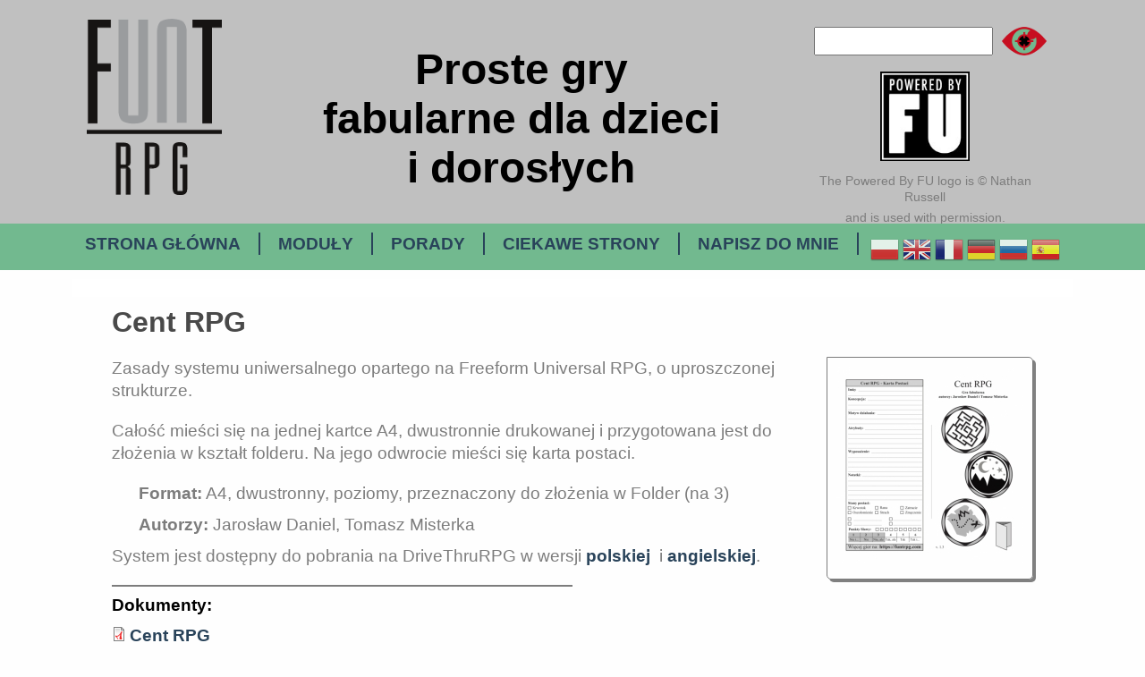

--- FILE ---
content_type: text/html; charset=utf-8
request_url: https://funtrpg.com/content/cent-rpg
body_size: 5932
content:
<!DOCTYPE html PUBLIC "-//W3C//DTD XHTML+RDFa 1.0//EN" "http://www.w3.org/MarkUp/DTD/xhtml-rdfa-1.dtd">
<html xmlns="http://www.w3.org/1999/xhtml" version="XHTML+RDFa 1.0" xmlns:xsi="http://www.w3.org/2001/XMLSchema-instance" xsi:schemaLocation="http://www.w3.org/1999/xhtml http://www.w3.org/MarkUp/SCHEMA/xhtml-rdfa-2.xsd" xml:lang="pl" dir="ltr" xmlns:og="http://ogp.me/ns#" >


<head>
<meta http-equiv="content-type" content="text/html; charset=UTF-8" />
  <meta http-equiv="Content-Type" content="text/html; charset=utf-8" />
<meta name="Generator" content="Drupal 7 (http://drupal.org)" />
<link rel="canonical" href="/content/cent-rpg" />
<link rel="shortlink" href="/node/86" />
<link rel="shortcut icon" href="https://funtrpg.com/sites/default/files/Logo_FUNT_favicon.png" type="image/png" />
  <title>Cent RPG | FUNT RPG</title>
 
	<meta name="keywords" content="FUNT RPG" />
  <meta name="description" content="Gra fabularna FUNT RPG, karty postaci, settingi, przygody i materiały dodatkowe" />
  <meta name="viewport" content="width=1120, initial-scale=1.0" />
  <meta name="author" content="Hieroglif Tomasz Misterka" />
  <meta http-equiv="Content-Language" content="pl" />
  <meta name="Language" content="polish" />  
  <style type="text/css" media="all">
@import url("https://funtrpg.com/modules/system/system.base.css?s3tsx1");
@import url("https://funtrpg.com/modules/system/system.menus.css?s3tsx1");
@import url("https://funtrpg.com/modules/system/system.messages.css?s3tsx1");
@import url("https://funtrpg.com/modules/system/system.theme.css?s3tsx1");
</style>
<style type="text/css" media="all">
@import url("https://funtrpg.com/modules/book/book.css?s3tsx1");
@import url("https://funtrpg.com/modules/comment/comment.css?s3tsx1");
@import url("https://funtrpg.com/modules/field/theme/field.css?s3tsx1");
@import url("https://funtrpg.com/modules/node/node.css?s3tsx1");
@import url("https://funtrpg.com/modules/search/search.css?s3tsx1");
@import url("https://funtrpg.com/modules/user/user.css?s3tsx1");
@import url("https://funtrpg.com/sites/all/modules/views/css/views.css?s3tsx1");
@import url("https://funtrpg.com/sites/all/modules/ckeditor/css/ckeditor.css?s3tsx1");
</style>
<style type="text/css" media="all">
@import url("https://funtrpg.com/sites/all/modules/colorbox/styles/default/colorbox_style.css?s3tsx1");
@import url("https://funtrpg.com/sites/all/modules/ctools/css/ctools.css?s3tsx1");
@import url("https://funtrpg.com/sites/all/modules/nice_menus/css/nice_menus.css?s3tsx1");
@import url("https://funtrpg.com/sites/all/modules/nice_menus/css/nice_menus_default.css?s3tsx1");
</style>
<style type="text/css" media="all">
@import url("https://funtrpg.com/sites/all/themes/funtrpg/css/reset.css?s3tsx1");
@import url("https://funtrpg.com/sites/all/themes/funtrpg/css/style.css?s3tsx1");
@import url("https://funtrpg.com/sites/all/themes/funtrpg/css/sheader.css?s3tsx1");
@import url("https://funtrpg.com/sites/all/themes/funtrpg/css/scontent.css?s3tsx1");
@import url("https://funtrpg.com/sites/all/themes/funtrpg/css/sfooter.css?s3tsx1");
</style>
  <script type="text/javascript" src="https://funtrpg.com/misc/jquery.js?v=1.4.4"></script>
<script type="text/javascript" src="https://funtrpg.com/misc/jquery-extend-3.4.0.js?v=1.4.4"></script>
<script type="text/javascript" src="https://funtrpg.com/misc/jquery-html-prefilter-3.5.0-backport.js?v=1.4.4"></script>
<script type="text/javascript" src="https://funtrpg.com/misc/jquery.once.js?v=1.2"></script>
<script type="text/javascript" src="https://funtrpg.com/misc/drupal.js?s3tsx1"></script>
<script type="text/javascript" src="https://funtrpg.com/sites/all/modules/nice_menus/js/jquery.bgiframe.js?v=2.1"></script>
<script type="text/javascript" src="https://funtrpg.com/sites/all/modules/nice_menus/js/jquery.hoverIntent.js?v=0.5"></script>
<script type="text/javascript" src="https://funtrpg.com/sites/all/modules/nice_menus/js/superfish.js?v=1.4.8"></script>
<script type="text/javascript" src="https://funtrpg.com/sites/all/modules/nice_menus/js/nice_menus.js?v=1.0"></script>
<script type="text/javascript" src="https://funtrpg.com/misc/form-single-submit.js?v=7.98"></script>
<script type="text/javascript" src="https://funtrpg.com/sites/default/files/languages/pl_Ew8tM9FGOQen8TX0xoDxLfBa30RDs6aocfmWsQgeluI.js?s3tsx1"></script>
<script type="text/javascript" src="https://funtrpg.com/sites/all/libraries/colorbox/jquery.colorbox-min.js?s3tsx1"></script>
<script type="text/javascript" src="https://funtrpg.com/sites/all/modules/colorbox/js/colorbox.js?s3tsx1"></script>
<script type="text/javascript" src="https://funtrpg.com/sites/all/modules/colorbox/styles/default/colorbox_style.js?s3tsx1"></script>
<script type="text/javascript" src="https://funtrpg.com/sites/all/themes/funtrpg/js/slideup.js?s3tsx1"></script>
<script type="text/javascript" src="https://funtrpg.com/sites/all/themes/funtrpg/js/clear_search.js?s3tsx1"></script>
<script type="text/javascript" src="https://funtrpg.com/sites/all/themes/funtrpg/js/scalev.js?s3tsx1"></script>
<script type="text/javascript">
<!--//--><![CDATA[//><!--
jQuery.extend(Drupal.settings, {"basePath":"\/","pathPrefix":"","setHasJsCookie":0,"ajaxPageState":{"theme":"funtrpg","theme_token":"iFrZSGJi3gBraA1O_HUWNAY_trg2UzmMTeP-WibGdSY","js":{"misc\/jquery.js":1,"misc\/jquery-extend-3.4.0.js":1,"misc\/jquery-html-prefilter-3.5.0-backport.js":1,"misc\/jquery.once.js":1,"misc\/drupal.js":1,"sites\/all\/modules\/nice_menus\/js\/jquery.bgiframe.js":1,"sites\/all\/modules\/nice_menus\/js\/jquery.hoverIntent.js":1,"sites\/all\/modules\/nice_menus\/js\/superfish.js":1,"sites\/all\/modules\/nice_menus\/js\/nice_menus.js":1,"misc\/form-single-submit.js":1,"public:\/\/languages\/pl_Ew8tM9FGOQen8TX0xoDxLfBa30RDs6aocfmWsQgeluI.js":1,"sites\/all\/libraries\/colorbox\/jquery.colorbox-min.js":1,"sites\/all\/modules\/colorbox\/js\/colorbox.js":1,"sites\/all\/modules\/colorbox\/styles\/default\/colorbox_style.js":1,"sites\/all\/themes\/funtrpg\/js\/slideup.js":1,"sites\/all\/themes\/funtrpg\/js\/clear_search.js":1,"sites\/all\/themes\/funtrpg\/js\/scalev.js":1},"css":{"modules\/system\/system.base.css":1,"modules\/system\/system.menus.css":1,"modules\/system\/system.messages.css":1,"modules\/system\/system.theme.css":1,"modules\/book\/book.css":1,"modules\/comment\/comment.css":1,"modules\/field\/theme\/field.css":1,"modules\/node\/node.css":1,"modules\/search\/search.css":1,"modules\/user\/user.css":1,"sites\/all\/modules\/views\/css\/views.css":1,"sites\/all\/modules\/ckeditor\/css\/ckeditor.css":1,"sites\/all\/modules\/colorbox\/styles\/default\/colorbox_style.css":1,"sites\/all\/modules\/ctools\/css\/ctools.css":1,"sites\/all\/modules\/nice_menus\/css\/nice_menus.css":1,"sites\/all\/modules\/nice_menus\/css\/nice_menus_default.css":1,"sites\/all\/themes\/funtrpg\/css\/reset.css":1,"sites\/all\/themes\/funtrpg\/css\/style.css":1,"sites\/all\/themes\/funtrpg\/css\/sheader.css":1,"sites\/all\/themes\/funtrpg\/css\/scontent.css":1,"sites\/all\/themes\/funtrpg\/css\/sfooter.css":1}},"colorbox":{"opacity":"0.85","current":"{current} z {total}","previous":"\u00ab Poprzednie","next":"Nast\u0119pne \u00bb","close":"Zamknij","maxWidth":"98%","maxHeight":"98%","fixed":true,"mobiledetect":true,"mobiledevicewidth":"480px","file_public_path":"\/sites\/default\/files","specificPagesDefaultValue":"admin*\nimagebrowser*\nimg_assist*\nimce*\nnode\/add\/*\nnode\/*\/edit\nprint\/*\nprintpdf\/*\nsystem\/ajax\nsystem\/ajax\/*"},"nice_menus_options":{"delay":800,"speed":"slow"},"urlIsAjaxTrusted":{"\/content\/cent-rpg":true}});
//--><!]]>
</script>
  <!--[if lt IE 9]>
    <script src="http://html5shiv.googlecode.com/svn/trunk/html5.js"></script>
  <![endif]-->
</head>

<body class="html not-front not-logged-in no-sidebars page-node page-node- page-node-86 node-type-produkty" >


    <div class="clearfloat" id="Main">
	<div class="clearfloat, column-12" id="MHeader">
		<div class="clearfloat" id="MHGora">
						<div class="clearfloat, column-2" id="MHGLewy">
				<div class="logo">				
					<a href="/" title="FUNT RPG"><img src="https://funtrpg.com/sites/default/files/Logo_FUNT_www_1.png" alt="FUNT RPG" id="logo" /></a>				</div>
							</div>
			<div class="clearfloat, column-10" id="MHGPrawy">
				<div class="clearfloat, column-8" id="MHGPLewy">
					<div id="site-slogan">
						Proste gry fabularne dla dzieci i dorosłych					</div>
				</div>
				<div class="clearfloat, column-4" id="MHGPPrawy">
					  <div class="region region-header-ur">
    <div id="block-search-form" class="block block-search">

    
  <div class="content">
    <form action="/content/cent-rpg" method="post" id="search-block-form" accept-charset="UTF-8"><div><div class="container-inline">
      <h2 class="element-invisible">Formularz wyszukiwania</h2>
    <div class="form-item form-type-textfield form-item-search-block-form">
  <label class="element-invisible" for="edit-search-block-form--2">Szukaj </label>
 <input title="Wprowadź słowa, które mają zostać wyszukane." onblur="if (this.value == &#039;&#039;) {this.value = &#039;Szukaj&#039;;}" onfocus="if (this.value == &#039;Szukaj&#039;) {this.value = &#039;&#039;;}" type="text" id="edit-search-block-form--2" name="search_block_form" value="" size="15" maxlength="128" class="form-text" />
</div>
<div class="form-actions form-wrapper" id="edit-actions"><input type="image" id="edit-submit" name="submit" src="/sites/all/themes/funtrpg/images/lupa.png" class="form-submit" /></div><input type="hidden" name="form_build_id" value="form-b_ua0nWEUoJquTe6UsiNMjxWVADylfIi51fL2mUG26Y" />
<input type="hidden" name="form_id" value="search_block_form" />
</div>
</div></form>  </div>
</div>
<div id="block-block-2" class="block block-block">

    
  <div class="content">
    <p style="text-align:center"><a href="http://nathanrussell.net/fu" target="_blank"><img alt="" height="100" src="/sites/default/files/PBF-black-small1.jpg" width="100" /></a></p>
<p class="rtecenter">The Powered By FU logo is © Nathan Russell</p>
<p class="rtecenter">and is used with permission.</p>
  </div>
</div>
  </div>
				</div>
			</div>
		</div>
		
			
	</div>	
	<div class="clearfloat" id="MHDol">
		<div class="clearfloat, column-12", id="MHDMenu">
			  <div class="region region-header-d">
    <div id="block-gtranslate-gtranslate" class="block block-gtranslate">

    
  <div class="content">
    <script type="text/javascript">
/* <![CDATA[ */
eval(unescape("eval%28function%28p%2Ca%2Cc%2Ck%2Ce%2Cr%29%7Be%3Dfunction%28c%29%7Breturn%28c%3Ca%3F%27%27%3Ae%28parseInt%28c/a%29%29%29+%28%28c%3Dc%25a%29%3E35%3FString.fromCharCode%28c+29%29%3Ac.toString%2836%29%29%7D%3Bif%28%21%27%27.replace%28/%5E/%2CString%29%29%7Bwhile%28c--%29r%5Be%28c%29%5D%3Dk%5Bc%5D%7C%7Ce%28c%29%3Bk%3D%5Bfunction%28e%29%7Breturn%20r%5Be%5D%7D%5D%3Be%3Dfunction%28%29%7Breturn%27%5C%5Cw+%27%7D%3Bc%3D1%7D%3Bwhile%28c--%29if%28k%5Bc%5D%29p%3Dp.replace%28new%20RegExp%28%27%5C%5Cb%27+e%28c%29+%27%5C%5Cb%27%2C%27g%27%29%2Ck%5Bc%5D%29%3Breturn%20p%7D%28%276%207%28a%2Cb%29%7Bn%7B4%282.9%29%7B3%20c%3D2.9%28%22o%22%29%3Bc.p%28b%2Cf%2Cf%29%3Ba.q%28c%29%7Dg%7B3%20c%3D2.r%28%29%3Ba.s%28%5C%27t%5C%27+b%2Cc%29%7D%7Du%28e%29%7B%7D%7D6%20h%28a%29%7B4%28a.8%29a%3Da.8%3B4%28a%3D%3D%5C%27%5C%27%29v%3B3%20b%3Da.w%28%5C%27%7C%5C%27%29%5B1%5D%3B3%20c%3B3%20d%3D2.x%28%5C%27y%5C%27%29%3Bz%283%20i%3D0%3Bi%3Cd.5%3Bi++%294%28d%5Bi%5D.A%3D%3D%5C%27B-C-D%5C%27%29c%3Dd%5Bi%5D%3B4%282.j%28%5C%27k%5C%27%29%3D%3DE%7C%7C2.j%28%5C%27k%5C%27%29.l.5%3D%3D0%7C%7Cc.5%3D%3D0%7C%7Cc.l.5%3D%3D0%29%7BF%286%28%29%7Bh%28a%29%7D%2CG%29%7Dg%7Bc.8%3Db%3B7%28c%2C%5C%27m%5C%27%29%3B7%28c%2C%5C%27m%5C%27%29%7D%7D%27%2C43%2C43%2C%27%7C%7Cdocument%7Cvar%7Cif%7Clength%7Cfunction%7CGTranslateFireEvent%7Cvalue%7CcreateEvent%7C%7C%7C%7C%7C%7Ctrue%7Celse%7CdoGTranslate%7C%7CgetElementById%7Cgoogle_translate_element2%7CinnerHTML%7Cchange%7Ctry%7CHTMLEvents%7CinitEvent%7CdispatchEvent%7CcreateEventObject%7CfireEvent%7Con%7Ccatch%7Creturn%7Csplit%7CgetElementsByTagName%7Cselect%7Cfor%7CclassName%7Cgoog%7Cte%7Ccombo%7Cnull%7CsetTimeout%7C500%27.split%28%27%7C%27%29%2C0%2C%7B%7D%29%29"))
/* ]]> */
</script><style>div.skiptranslate,#google_translate_element2,#goog-gt-{display:none!important}body{top:0!important}</style><div id="google_translate_element2"></div>
<script type="text/javascript">function googleTranslateElementInit2() {new google.translate.TranslateElement({pageLanguage: 'pl', autoDisplay: false}, 'google_translate_element2');}</script>
<script type="text/javascript" src="//translate.google.com/translate_a/element.js?cb=googleTranslateElementInit2"></script><style type="text/css">
<!--
a.gtflag {background-image:url('/sites/all/modules/gtranslate/gtranslate-files/32a.png');}
a.gtflag:hover {background-image:url('/sites/all/modules/gtranslate/gtranslate-files/32.png');}
-->
</style><a href="javascript:doGTranslate('pl|pl')" title="Polish" class="gtflag" style="font-size:32px;padding:1px 0;background-repeat:no-repeat;background-position:-200px -200px;"><img src="/sites/all/modules/gtranslate/gtranslate-files/blank.png" height="32" width="32" style="border:0;vertical-align:top;" alt="Polish" /></a> <a href="javascript:doGTranslate('pl|en')" title="English" class="gtflag" style="font-size:32px;padding:1px 0;background-repeat:no-repeat;background-position:-0px -0px;"><img src="/sites/all/modules/gtranslate/gtranslate-files/blank.png" height="32" width="32" style="border:0;vertical-align:top;" alt="English" /></a> <a href="javascript:doGTranslate('pl|fr')" title="French" class="gtflag" style="font-size:32px;padding:1px 0;background-repeat:no-repeat;background-position:-200px -100px;"><img src="/sites/all/modules/gtranslate/gtranslate-files/blank.png" height="32" width="32" style="border:0;vertical-align:top;" alt="French" /></a> <a href="javascript:doGTranslate('pl|de')" title="German" class="gtflag" style="font-size:32px;padding:1px 0;background-repeat:no-repeat;background-position:-300px -100px;"><img src="/sites/all/modules/gtranslate/gtranslate-files/blank.png" height="32" width="32" style="border:0;vertical-align:top;" alt="German" /></a> <a href="javascript:doGTranslate('pl|ru')" title="Russian" class="gtflag" style="font-size:32px;padding:1px 0;background-repeat:no-repeat;background-position:-500px -200px;"><img src="/sites/all/modules/gtranslate/gtranslate-files/blank.png" height="32" width="32" style="border:0;vertical-align:top;" alt="Russian" /></a> <a href="javascript:doGTranslate('pl|es')" title="Spanish" class="gtflag" style="font-size:32px;padding:1px 0;background-repeat:no-repeat;background-position:-600px -200px;"><img src="/sites/all/modules/gtranslate/gtranslate-files/blank.png" height="32" width="32" style="border:0;vertical-align:top;" alt="Spanish" /></a>   </div>
</div>
<div id="block-nice-menus-2" class="block block-nice-menus">

    
  <div class="content">
    <ul class="nice-menu nice-menu-down nice-menu-main-menu" id="nice-menu-2"><li class="menu-219 menuparent  menu-path-front first odd "><a href="/" title="">Strona główna</a><ul><li class="menu-545 menu-path-bestiariusz first odd "><a href="/bestiariusz">Bestiariusz</a></li>
<li class="menu-519 menu-path-handouty  even "><a href="/handouty">Handouty</a></li>
<li class="menu-518 menu-path-karty-postaci  odd "><a href="/karty-postaci">Karty Postaci</a></li>
<li class="menu-517 menu-path-przygody  even "><a href="/przygody">Przygody</a></li>
<li class="menu-516 menu-path-settingi  odd "><a href="/settingi">Settingi</a></li>
<li class="menu-514 menu-path-zasady  even last"><a href="/zasady">Zasady</a></li>
</ul></li>
<li class="menu-479 menu-path-moduly  even "><a href="/moduly">Moduły</a></li>
<li class="menu-478 menu-path-porady  odd "><a href="/porady">Porady</a></li>
<li class="menu-480 menuparent  menu-path-node-31  even "><a href="/content/ciekawe-strony">Ciekawe Strony</a><ul><li class="menu-520 menu-path-raporty-z-sesji first odd "><a href="/raporty-z-sesji">Raporty z sesji</a></li>
<li class="menu-515 menu-path-node-72  even last"><a href="/content/legendy-suminoru" title="">W toku</a></li>
</ul></li>
<li class="menu-477 menuparent  menu-path-contact  odd last"><a href="/contact" title="">Napisz do mnie</a><ul><li class="menu-485 menu-path-user first odd last"><a href="/user" title="">Logowanie</a></li>
</ul></li>
</ul>
  </div>
</div>
  </div>
		</div>
	</div>

<div class="clearfloat, column-12" id="OverMBody">
	<div class="clearfloat, column-12" id="MBody">
		<!--
					<div id="breadcrumb"><h2 class="element-invisible">Jesteś tutaj</h2><div class="breadcrumb"><a href="/">Strona główna</a></div></div>
				-->
				<!--
		<div class="clearfloat, column-2" id="MBRight">
					</div>
		-->
		<div class="clearfloat, column-12" id="MBTresc">
							<div id="tabs-wrapper" class="clearfix">
			      		      		      			<h1 class="with-tabs, column-12">Cent RPG</h1>
      		      		      		</div>      		      		      		      		      		<div class="clearfix, column-12">
      			  <div class="region region-content">
    <div id="block-system-main" class="block block-system">

    
  <div class="content">
    
  
  <div class="content">
    <div class="field field-name-field-ilustracja field-type-image field-label-hidden"><div class="field-items"><div class="field-item even"><a href="https://funtrpg.com/sites/default/files/ilustracje/CentRPG_img.jpg" title="Cent RPG" class="colorbox" data-colorbox-gallery="gallery-node-86-9Zyb62VAGC0" data-cbox-img-attrs="{&quot;title&quot;: &quot;Cent RPG&quot;, &quot;alt&quot;: &quot;Cent RPG&quot;}"><img typeof="foaf:Image" src="https://funtrpg.com/sites/default/files/styles/medium/public/ilustracje/CentRPG_img.jpg?itok=lH1k0jan" width="209" height="220" alt="Cent RPG" title="Cent RPG" /></a></div></div></div><div class="field field-name-body field-type-text-with-summary field-label-hidden"><div class="field-items"><div class="field-item even" property="content:encoded"><div class="alpha omega prod-content">
<div class="grid_11 alpha omega prod-content-content">
<p>Zasady systemu uniwersalnego opartego na Freeform Universal RPG, o uproszczonej strukturze.</p>
<p>Całość mieści się na jednej kartce A4, dwustronnie drukowanej i przygotowana jest do złożenia w kształt folderu. Na jego odwrocie mieści się karta postaci.</p>
<ul>
<li><strong>Format:</strong> A4, dwustronny, poziomy, przeznaczony do złożenia w Folder (na 3)</li>
<li><strong>Autorzy:</strong> Jarosław Daniel, Tomasz Misterka</li>
</ul>
<p>System jest dostępny do pobrania na DriveThruRPG w wersji <a href="https://www.drivethrurpg.com/product/291653/Cent-RPG">polskiej</a>  i <a href="https://www.drivethrurpg.com/product/295244/The-Cent-RPG" target="_blank">angielskiej</a>.</p>
</div>
</div>
</div></div></div><div class="field field-name-field-dokumenty field-type-file field-label-above"><div class="field-label">Dokumenty:&nbsp;</div><div class="field-items"><div class="field-item even"><span class="file"><img class="file-icon" alt="" title="application/pdf" src="/modules/file/icons/application-pdf.png" /> <a href="https://funtrpg.com/sites/default/files/dokumenty/CentRPG.pdf" type="application/pdf; length=420351" title="CentRPG.pdf" target="_blank">Cent RPG</a></span></div><div class="field-item odd"><span class="file"><img class="file-icon" alt="" title="application/pdf" src="/modules/file/icons/application-pdf.png" /> <a href="https://funtrpg.com/sites/default/files/dokumenty/CentRPG_karta_postaci.pdf" type="application/pdf; length=64700" title="CentRPG_karta_postaci.pdf" target="_blank">Cent RPG - karta postaci</a></span></div><div class="field-item even"><span class="file"><img class="file-icon" alt="" title="application/pdf" src="/modules/file/icons/application-pdf.png" /> <a href="https://funtrpg.com/sites/default/files/dokumenty/TheCentRPG.pdf" type="application/pdf; length=363658" title="TheCentRPG.pdf" target="_blank">The Cent RPG - wersja angielska</a></span></div><div class="field-item odd"><span class="file"><img class="file-icon" alt="" title="application/pdf" src="/modules/file/icons/application-pdf.png" /> <a href="https://funtrpg.com/sites/default/files/dokumenty/TheCentRPGeo.pdf" type="application/pdf; length=363840" title="TheCentRPGeo.pdf" target="_blank">The Cent RPG - wersja angielska (even / odd)</a></span></div></div></div>  </div>

      <div class="node_footer">
                </div>
  
  
 <!-- /.node -->
  </div>
</div>
  </div>
      		</div>
      		  		
		</div>
			</div>
</div>
	

<div class="clearfloat, column-12" id="Footer">
		<div class="clearfloat, column-12" id="FGora">
			  <div class="region region-foot-u">
    <div id="block-block-1" class="block block-block">

    
  <div class="content">
    <div class="rtecenter">O ile w treści nie zostało to zaznaczone inaczej, materiały na tej stronie są udostępnione i mogą być dalej rozpowszechniane</div>
<div class="rtecenter">na licencji „<a href="https://creativecommons.org/licenses/by/3.0/deed.pl" target="_blank">Uznanie autorstwa 3.0 Unported (CC BY 3.0)</a>”.</div>
<div class="rtecenter">Ikony używane w materiałach są autorstwa Lorc i Delapouite. Dostępne są na <a href="http://game-icons.net" target="_blank">http://game-icons.net</a></div>
  </div>
</div>
  </div>
		</div>
		<div class="clearfloat, column-12" id="FDol">
			  <div class="region region-foot-d">
    <div id="block-block-3" class="block block-block">

    
  <div class="content">
    <table align="center" cellpadding="1" cellspacing="1" style="width:100%">
<tbody>
<tr>
<td>
<p style="text-align:center"><a href="http://rpg-piekielko.pl/" target="_blank"><img alt="" height="80" src="/sites/default/files/RP_male.png" width="100" /></a></p>
</td>
<td>
<p style="text-align:center"><a href="https://castelviator.wordpress.com/" target="_blank"><img alt="" height="80" src="/sites/default/files/castle.png" width="80" /></a></p>
</td>
<td>
<p style="text-align:center"><a href="https://www.facebook.com/FajerbolJr/" target="_blank"><img alt="" height="80" src="/sites/default/files/FajerbolJR_small.png" width="80" /></a></p>
</td>
<td>
<p style="text-align:center"><a href="https://jaxoblog.blogspot.com/" target="_blank"><img alt="" height="80" src="/sites/default/files/jaxa.png" width="81" /></a></p>
<p> </p>
</td>
<td>
<p style="text-align:center"><a href="https://www.youtube.com/user/LiskowicStudios/featured" target="_blank"><img alt="" height="80" src="/sites/default/files/Laskowic_Studios150.jpg" width="143" /></a></p>
</td>
<td>
<p style="text-align:center"><a href="http://www.edugracja.pl/" target="_blank"><img alt="" height="80" src="/sites/default/files/Logo1_0.jpg" width="106" /></a></p>
</td>
</tr>
</tbody>
</table>
<p> </p>
  </div>
</div>
  </div>
		</div>
</div>

</div>

    
</body>

</html>

--- FILE ---
content_type: text/css
request_url: https://funtrpg.com/sites/all/themes/funtrpg/css/reset.css?s3tsx1
body_size: 454
content:
* {
	box-sizing: border-box;
}

html, body, div, span, applet, object, iframe,
h1, h2, h3, h4, h5, h6, p, blockquote, pre,
a, abbr, acronym, address, big, cite, code,
del, dfn, em, img, ins, kbd, q, s, samp,
small, strike, strong, sub, sup, tt, var,
b, u, i, center,
dl, dt, dd, ol, ul, li,
fieldset, form, label, legend,
table, caption, tbody, tfoot, thead, tr, th, td,
article, aside, canvas, details, embed, 
figure, figcaption, footer, header, hgroup, 
menu, nav, output, ruby, section, summary,
time, mark, audio, video {
	margin: 0;
	padding: 0;
	border: 0;
	font-size: 100%;
	font: inherit;
	vertical-align: baseline;
}

/* HTML5 display-role reset for older browsers */
article, aside, details, figcaption, figure, 
footer, header, hgroup, menu, nav, section {
	display: block;
}

body {
	line-height: 1;
}

ol, ul {
	list-style: none;
}

blockquote, q {
	quotes: none;
}

blockquote:before, blockquote:after,
q:before, q:after {
	content: '';
	content: none;
}

table {
	border-collapse: collapse;
	border-spacing: 0;
}

/*Reset nice menu*/
ul.nice-menu,
ul.nice-menu a,
ul.nice-menu ul,
ul.nice-menu li,
ul.nice-menu-down,
ul.nice-menu-down ul,
ul.nice-menu-down li,
ul.nice-menu li.menuparent,ul.nice-menu-down li li.menuparent,
ul.nice-menu li.menuparent a,
ul.nice-menu li.menuparent a:hover,
ul.nice-menu li.menuparent:hover,
ul.nice-menu li.menuparent:hover a{
border: 0;
padding:0;
margin: 0;
background-color: transparent;
background-image: none;

}

/*Deklaracja kolumnowego podzialu*/
.column-1 {width: 8.33%;}
.column-2 {width: 16.66%;}
.column-3 {width: 25%;}
.column-4 {width: 33.33%;}
.column-5 {width: 41.66%;}
.column-6 {width: 50%;}
.column-7 {width: 58.33%;}
.column-8 {width: 66.66%;}
.column-9 {width: 75%;}
.column-10 {width: 83.33%;}
.column-11 {width: 91.66%;}
.column-12 {width: 100%;}

[class*="column-"] {
  /*float: left;*/
  padding: 10px 15px;
 /* border: 1px solid red;*/
}

.row::after {
  content: "";
  clear: both;
  display: table;
}
/*End of reset*/

--- FILE ---
content_type: text/css
request_url: https://funtrpg.com/sites/all/themes/funtrpg/css/style.css?s3tsx1
body_size: 412
content:
/* HTML Elements */
* {
	margin:0;
	padding:0;
	box-sizing: border-box;
}

html, body {
	max-width: 100%;
	overflow-x: hidden;
}

html {
	overflow-y: scroll;
}


body {
	font: 100% Calibri, Roboto, Helvetica, Arial, Lucida, sans-serif;
	background-color: #FEFEFE;
	
}

p {	
	color: #7C7C7C;
	font-size: 1.2em;
	font-weight: 400;
	line-height: 25px;
	margin-bottom: 20px;
}

div {
	}

a:active, a:focus {
	font-size: 1em;
	font-weight: bold;
	line-height: 25px;
	text-decoration: none;
}

a:link, a:visited, td a {
	font-size: 1em;
	font-weight: bold;
	line-height: 25px;
	text-decoration: none;
	color: #29435a;
}



a:hover, a:active {
	font-size: 1em;
	font-weight: bold;
	line-height: 25px;
	text-decoration: none;
}

hr {
}

li{	
}

h1, h1 a, h1 a:hover, h1 a:link, h1 a:visited {
	font-size: 2em;
	font-weight: bold;
	color: #494949;
	
}

h2, h2 a, h2 a:hover {
	font-size: 1.8em;
	font-weight: bold;
	color: #494949;
}

h3 {
	font-size: 1.6em;
	font-weight: bold;
	color: #494949;
}

h4 {
	font-size: 1.4em;
	font-weight: bold;
	color: #494949;
}

embed{
}

th,td, tbody {
}

strong {
	font-weight: bold;
}

em {
	font-style: italic;
}

.show {
}
/* struktura */

#Main {
	margin: auto;
	display: block;
	width: 100%;
}

/* Naglowkowe sprawy*/

#MHeader {
	/*margin-top: 20px;*/
	/*margin: auto;
	display: block;
	width: 100%;*/
	height: 250px;
	background-color: #c0c0c0;
	display: block;
	float: left;
	}

#MHGora {
	display: block;
	margin: auto;
	max-width: 1120px;
	width: 1120px;
}

#MHGLewy {
	display: block;
	float: left;
}

#MHGPrawy {
	display: block;
	float: left;
}

#MHGPLewy {
	display: block;
	float: left;
	text-align: center;
}

#MHGPPrawy {
	display: block;
	float: right;
}

#MHDol {
	background-color: #72b98f;
	display: block;
	float: left;
	width: 100%;
}

#MHDMenu {
	display: block;
	margin: auto;
	max-width: 1120px;
	width: 1120px;
}

/*Zawartosc i jej przyleglosci*/

#OverMBody {
	display: block;
	float: left;
	width: 100%;
	
}

#MBody {
	background-color: #FFFFFF;
	/*margin-top: 20px;*/
	display: block;
	margin: auto;
	max-width: 1120px;
	width: 1120px;
}

#MBodyF {
	
	/*margin-top: 20px;*/
	display: block;
	float: left;
}

#MBGora, #MBTrescF, #MBDol {
	display: block;
	margin: auto;
	max-width: 1120px;
	width: 1120px;
}

#MBRight {
	display: block;
	float: left;
	
}
	
#MBTresc {
	display: block;
	float: left;
}




/* Wewnetrzna */


/* Dolna zawartosc*/


/* Stopka */

#Footer {
	/*margin-top: 20px;*/
	background-color: #72b98f;
	display: block;
	float: left;
	width: 100%;
}

#FGora {
	display: block;
	margin: auto;
	max-width: 1120px;
	width: 1120px;
}

#FDol {
	display: block;
	margin: auto;
	max-width: 1120px;
	width: 1120px;
}

*/
/*Edit list*/

/* koniec struktury */

--- FILE ---
content_type: text/css
request_url: https://funtrpg.com/sites/all/themes/funtrpg/css/sheader.css?s3tsx1
body_size: 141
content:
#logo {
}

#site-slogan {
	display: block;
	margin: auto;
	font-size: 3em;
	font-weight: bold;
	text-align: center;
	margin-top: 20px;
	max-width: 450px;
}

/*Search*/

#block-search-form {
	display: block;
	float: right;
	max-height: 35px;
}

#search-block-form .form-text {
	display: block;
	float: left;
	height: 32px;
	font-size: 1em;
	margin-right: 10px;
	width: 200px;
	padding-left:10px; 
	
}

/*FU logo*/
#block-block-2 {
	display: block;
	float: right;
	z-index: 100;
	margin-top: 15px;
}

#block-block-2 p {
	font-size: 0.9em;
	margin-bottom: 5px;
	line-height: 18px;
}

/*Menu gorne*/
#block-system-main-menu {
	display: block;
	float: left;
	margin-top: 5px;
}

#block-system-main-menu ul {
	
}

#block-system-main-menu ul li {
	display: inline;
	border-right: 2px solid #29435a;
}

#block-system-main-menu ul li a {
	font-size: 1.2em;
	text-transform: uppercase;
}

/*Nice menu*/

#block-nice-menus-2 {
	display: block;
	float: left;
}

#block-nice-menus-2 ul.nice-menu {
	border: none;
	list-style: none;
	text-align: left;
}

#block-nice-menus-2 ul.nice-menu li {
	display: inline;
	border-right: 2px solid #29435a;
	padding-left: 20px;
	padding-right: 20px;
}

#block-nice-menus-2 ul.nice-menu li.first {
	padding-left: 0px;
}

#block-nice-menus-2 ul.nice-menu a {
	font-size: 1.2em;
	text-transform: uppercase;
	color: #29435a;
}

#block-nice-menus-2 ul.nice-menu-down ul {
	background-color: #72b98f;
	width: 100%;
	padding-left: 20px;
	padding-top: 5px;
	margin-top: 16px;
	border-radius: 0px 0px 5px 5px;
}

#block-nice-menus-2 ul.nice-menu-down ul li {
	border-right: none;
	margin-bottom: 10px;
	padding-left: 0px;
}


/*Blok tlumaczen*/
#block-gtranslate-gtranslate {
	display: block;
	float: right;
	margin-top: 10px;
}

--- FILE ---
content_type: text/css
request_url: https://funtrpg.com/sites/all/themes/funtrpg/css/scontent.css?s3tsx1
body_size: 1540
content:
.node_header h1 a {
	font-size: 1.2em;
}

.node-teaser {
	padding-bottom: 15px;
	border-bottom: 1px solid #7C7C7C;
	margin-top: 15px;
}

#block-system-main li {
	color: #7C7C7C;
	font-size: 1.2em;
	font-weight: 400;
	line-height: 25px;
	margin-bottom: 10px;
	margin-left: 30px;
}

#block-system-main li ul {
	margin-top: 10px;
}

#block-system-main li li {
	
	font-size: 1.0em;
	margin-left: 30px;
	line-height: 20px;
}

#MBRight ul.nice-menu ul li {
	max-width: 220px;
}

#block-system-main table {
	color: #7C7C7C;
	font-size: 1.2em;
	font-weight: 400;
}

#block-system-main table thead {
	
}

#block-system-main table tbody {
	
}

#block-system-main table tr {
	
}

#block-system-main table th {
	border: 1px solid #7C7C7C;
	font-weight: bold;
	text-align: center;
	padding: 5px;
	background-color: #72b98f;
	color: #000000;
}

#block-system-main table td {
	border: 1px solid #7C7C7C;
	
}
#block-system-main table td div {
	padding: 5px;
	
}


#block-system-main .form-item {
	display: block;
	float: left;
	width: 100%;
	margin-bottom: 15px;
	margin-top: 0px;
}

#block-system-main .form-item .description {
	margin-top: 5px;
	font-size: 1em;
	color: #7C7C7C;
}

#block-system-main .form-text {
	display: block;
	float: left;
	height: 32px;
	font-size: 1em;
	margin-right: 10px;
	width: 200px;
	padding-left:10px; 
	padding-top: 0px;
	padding-bottom: 0px;
}

#block-system-main .form-submit {
	display: block;
	float: left;
	height: 32px;
	font-size: 1em;
	font-weight: bold;
	margin-right: 10px;
	width: 200px;
	padding-left:10px;
	padding-right: 10px;
	background-color: #72b98f;
	box-shadow: 3px 3px grey;
}


#MBTresc .field-name-field-ilustracja {
	float: right;
	display: block;
	border: 1px solid #7C7C7C;
	border-radius: 0px 5px 5px 5px;
	box-shadow: 3px 3px grey;
	padding: 10px;
	margin-left: 10px;
}

.field-name-field-dokumenty .field-label {
	margin-top: 10px;
	padding-top: 10px;
	margin-bottom: 10px;
	border-top: solid 2px #7C7C7C;
	font-size: 1.2em;
	font-weight: bold;
	width: 50%;
}

.field-name-field-dokumenty a:active, .field-name-field-dokumenty a:focus {
	color: #008080;
	font-size: 1.2em;
	font-weight: bold;
	line-height: 25px;
	text-decoration: none;
}

.field-name-field-dokumenty a:link, .field-name-field-dokumenty a:visited, .field-name-field-dokumenty td a {
	color: #29435a;
	font-size: 1.2em;
	font-weight: bold;
	line-height: 25px;
	text-decoration: none;
}

.field-name-field-dokumenty a:hover, .field-name-field-dokumenty a:active {
	color: #008080;
	font-size: 1.2em;
	font-weight: bold;
	line-height: 25px;
	text-decoration: none;
}

/*Moduly pdf*/

.field-name-field-modu- {
	margin-top: 10px;
	padding-top: 10px;
	margin-bottom: 10px;
	border-top: solid 2px #7C7C7C;
	font-size: 1.2em;
	font-weight: bold;
	width: 50%;
}

.field-name-field-modu- a:active, .field-name-field-modu- a:focus {
	color: #008080;
	font-size: 1.2em;
	font-weight: bold;
	line-height: 25px;
	text-decoration: none;
}

.field-name-field-modu- a:link, .field-name-field-modu- a:visited, .field-name-field-modu- td a {
	color: #29435a;
	font-size: 1.2em;
	font-weight: bold;
	line-height: 25px;
	text-decoration: none;
}

.field-name-field-modu- a:hover, .field-name-field-modu- a:active {
	color: #008080;
	font-size: 1.2em;
	font-weight: bold;
	line-height: 25px;
	text-decoration: none;
}

/*Galeria w dokumentach*/

.field-name-field-galeria {
	margin-top: 10px;
	padding-top: 20px;
	margin-bottom: 10px;
	border-top: solid 2px #7C7C7C;
}

.field-name-field-galeria .field-items {
	display: block;
	float: left;
	margin-left: -5px;
}

.field-name-field-galeria .field-item {
	display: block;
	float: left;
	padding: 10px;
	border: 1px solid #7C7C7C;
	border-radius: 0px 5px 5px 5px;
	
}

.field-name-field-galeria .field-item.even {
	margin-right: 5px;
	margin-left: 5px;
}

.field-name-field-galeria .field-item.odd {
	margin-left: 5px;
	margin-right: 5px;
}

/*Menu kategorii*/

#block-nice-menus-1 {
	background-color: #72b98f;
	width: 180px;
	border: 1px solid #7C7C7C;
	border-radius: 0px 5px 5px 5px;
	margin-left: -15px;
}

#block-nice-menus-1 .menuparent {
	font-size: 1.2em;
	padding: 10px 15px;
	color: #29435a;
	font-weight: bold;
	
}

#block-nice-menus-1 ul.nice-menu li.menuparent ul {
	background-color: #72b98f;
	padding: 10px 15px;
	margin-left: -62px;
	margin-top: 20px;
	border: 1px solid #7C7C7C;
	border-radius: 0px 5px 5px 5px;
}

#block-nice-menus-1 ul.nice-menu li.menuparent ul li a {
	color: #29435a;
	font-weight: normal;
}

/*Wpisy blogowe - raporty z sesji*/
#block-blog-recent {
	background-color: #72b98f;
	width: 180px;
	border: 1px solid #7C7C7C;
	border-radius: 0px 5px 5px 5px;
	margin-top: 20px;
	margin-left: -15px;
}

#block-blog-recent h2 {
	font-size: 1.2em;
	color: #29435a;
	margin-left: 15px;
	margin-bottom: 15px;
	margin-top: 15px;
	text-transform: uppercase;
}

#block-blog-recent .more-link {
	margin-right: 15px;
	margin-bottom: 15px;
}

/*Wpisy projektowe - notki swiatow*/
#block-menu-menu-projekty-w-toku {
	background-color: #72b98f;
	width: 180px;
	border: 1px solid #7C7C7C;
	border-radius: 0px 5px 5px 5px;
	margin-top: 20px;
	margin-left: -15px;
}

#block-menu-menu-projekty-w-toku h2 {
	font-size: 1.2em;
	color: #29435a;
	margin-left: 15px;
	margin-bottom: 15px;
	margin-top: 15px;
	text-transform: uppercase;
}

#block-menu-menu-projekty-w-toku ul.menu {
	list-style: none;
	list-style-image: none;
}

#block-menu-menu-projekty-w-toku ul.menu li {
	list-style: none;
	list-style-image: none;
	font-size: 1.2em;
	padding: 0px 5px 10px 5px;
	color: #29435a;
	font-weight: bold;
}

/*Blok listujacy na stronie glownej - zasady*/
#block-views-lista-produktow-block {
	display: block;
	float: left;
	width: 100%;

}

#block-views-lista-produktow-block h3 {
	font-size: 2em;
	font-weight: bold;
	display: block;
	float: left;
	width: 100%;
}

#block-views-lista-produktow-block table {
	display: block;
	width: 100%;
}

#block-views-lista-produktow-block tr {
	display: block;
	width: 100%;
}

#block-views-lista-produktow-block td {
	margin: 10px;
	padding: 10px;
	display: block;
	float: left;
	max-width: 330px;
	max-height: 410px;
	text-align: center;
	border: 1px solid #7C7C7C;
	border-radius: 0px 5px 5px 5px;
	
}

#block-views-lista-produktow-block td:hover {
	margin: 10px;
	padding: 10px;
	display: block;
	float: left;
	max-width: 330px;
	max-height: 410px;
	text-align: center;
	border: 1px solid #494949;
	background-color: #BBBBBB;
	border-radius: 0px 5px 5px 5px;
	
}

#block-views-lista-produktow-block td.col-1 {
	margin-right: 30px;
}

#block-views-lista-produktow-block td.col-2 {
	margin-right: 30px;
}

#block-views-lista-produktow-block .views-field-field-ilustracja {
	padding-bottom: 5px;
	border-bottom: 1px solid #7C7C7C;
	min-height: 240px;
}

#block-views-lista-produktow-block .views-field-title a {
	font-size: 1.2em;
}

#block-views-lista-produktow-block .views-field-body {
	font-size: 0.9em;
	min-height: 170px;
}


/*Blok listujacy na stronie glownej - settingi*/
#block-views-lista-produktow-block-1 {
	display: block;
	float: left;
	width: 100%;

}

#block-views-lista-produktow-block-1 h3 {
	font-size: 2em;
	font-weight: bold;
	display: block;
	float: left;
	width: 100%;
}

#block-views-lista-produktow-block-1 table {
	display: block;
	width: 100%;
}

#block-views-lista-produktow-block-1 tr {
	display: block;
	width: 100%;
}

#block-views-lista-produktow-block-1 td {
	margin: 10px;
	padding: 10px;
	display: block;
	float: left;
	max-width: 330px;
	max-height: 410px;
	text-align: center;
	border: 1px solid #7C7C7C;
	border-radius: 0px 5px 5px 5px;
}

#block-views-lista-produktow-block-1 td:hover {
	margin: 10px;
	padding: 10px;
	display: block;
	float: left;
	max-width: 330px;
	max-height: 410px;
	text-align: center;
	border: 1px solid #494949;
	background-color: #BBBBBB;
	border-radius: 0px 5px 5px 5px;
}

#block-views-lista-produktow-block-1 td.col-1 {
	margin-right: 30px;
}

#block-views-lista-produktow-block-1 td.col-2 {
	margin-right: 30px;
}

#block-views-lista-produktow-block-1 .views-field-field-ilustracja {
	padding-bottom: 5px;
	border-bottom: 1px solid #7C7C7C;
	min-height: 240px;
}

#block-views-lista-produktow-block-1 .views-field-title a {
	font-size: 1.2em;
}

#block-views-lista-produktow-block-1 .views-field-body {
	font-size: 0.9em;
	min-height: 170px;
}

/*Blok listujacy na stronie glownej - karty postaci*/
#block-views-lista-produktow-block-2 {
	display: block;
	float: left;
	width: 100%;

}

#block-views-lista-produktow-block-2 h3 {
	font-size: 2em;
	font-weight: bold;
	display: block;
	float: left;
	width: 100%;
}

#block-views-lista-produktow-block-2 table {
	display: block;
	width: 100%;
}

#block-views-lista-produktow-block-2 tr {
	display: block;
	width: 100%;
}

#block-views-lista-produktow-block-2 td {
	margin: 10px;
	padding: 10px;
	display: block;
	float: left;
	max-width: 330px;
	max-height: 410px;
	text-align: center;
	border: 1px solid #7C7C7C;
	border-radius: 0px 5px 5px 5px;
}

#block-views-lista-produktow-block-2 td:hover {
	margin: 10px;
	padding: 10px;
	display: block;
	float: left;
	max-width: 330px;
	max-height: 410px;
	text-align: center;
	border: 1px solid #494949;
	background-color: #BBBBBB;
	border-radius: 0px 5px 5px 5px;
}

#block-views-lista-produktow-block-2 td.col-1 {
	margin-right: 30px;
}

#block-views-lista-produktow-block-2 td.col-2 {
	margin-right: 30px;
}

#block-views-lista-produktow-block-2 .views-field-field-ilustracja {
	padding-bottom: 5px;
	border-bottom: 1px solid #7C7C7C;
	min-height: 240px;
}

#block-views-lista-produktow-block-2 .views-field-title a {
	font-size: 1.2em;
}

#block-views-lista-produktow-block-2 .views-field-body {
	font-size: 0.9em;
	min-height: 170px;
}

/*Blok listujacy na stronie glownej - handouty*/
#block-views-lista-produktow-block-3 {
	display: block;
	float: left;
	width: 100%;

}

#block-views-lista-produktow-block-3 h3 {
	font-size: 2em;
	font-weight: bold;
	display: block;
	float: left;
	width: 100%;
}

#block-views-lista-produktow-block-3 table {
	display: block;
	width: 100%;
}

#block-views-lista-produktow-block-3 tr {
	display: block;
	width: 100%;
}

#block-views-lista-produktow-block-3 td {
	margin: 10px;
	padding: 10px;
	display: block;
	float: left;
	max-width: 330px;
	max-height: 410px;
	text-align: center;
	border: 1px solid #7C7C7C;
	border-radius: 0px 5px 5px 5px;
}

#block-views-lista-produktow-block-3 td:hover {
	margin: 10px;
	padding: 10px;
	display: block;
	float: left;
	max-width: 330px;
	max-height: 410px;
	text-align: center;
	border: 1px solid #494949;
	background-color: #BBBBBB;
	border-radius: 0px 5px 5px 5px;
}

#block-views-lista-produktow-block-3 td.col-1 {
	margin-right: 30px;
}

#block-views-lista-produktow-block-3 td.col-2 {
	margin-right: 30px;
}

#block-views-lista-produktow-block-3 .views-field-field-ilustracja {
	padding-bottom: 5px;
	border-bottom: 1px solid #7C7C7C;
	min-height: 240px;
}

#block-views-lista-produktow-block-3 .views-field-title a {
	font-size: 1.2em;
}

#block-views-lista-produktow-block-3 .views-field-body {
	font-size: 0.9em;
	min-height: 170px;
}

/*Blok listujacy na stronie glownej - przygody i moduly*/
#block-views-lista-produktow-block-4 {
	display: block;
	float: left;
	width: 100%;

}

#block-views-lista-produktow-block-4 h3 {
	font-size: 2em;
	font-weight: bold;
	display: block;
	float: left;
	width: 100%;
}

#block-views-lista-produktow-block-4 table {
	display: block;
	width: 100%;
}

#block-views-lista-produktow-block-4 tr {
	display: block;
	width: 100%;
}

#block-views-lista-produktow-block-4 td {
	margin: 10px;
	padding: 10px;
	display: block;
	float: left;
	max-width: 330px;
	max-height: 410px;
	text-align: center;
	border: 1px solid #7C7C7C;
	border-radius: 0px 5px 5px 5px;
}

#block-views-lista-produktow-block-4 td:hover {
	margin: 10px;
	padding: 10px;
	display: block;
	float: left;
	max-width: 330px;
	max-height: 410px;
	text-align: center;
	border: 1px solid #494949;
	background-color: #BBBBBB;
	border-radius: 0px 5px 5px 5px;
}

#block-views-lista-produktow-block-4 td.col-1 {
	margin-right: 30px;
}

#block-views-lista-produktow-block-4 td.col-2 {
	margin-right: 30px;
}

#block-views-lista-produktow-block-4 .views-field-field-ilustracja {
	padding-bottom: 5px;
	border-bottom: 1px solid #7C7C7C;
	min-height: 240px;
}

#block-views-lista-produktow-block-4 .views-field-title a {
	font-size: 1.2em;
}

#block-views-lista-produktow-block-4 .views-field-body {
	font-size: 0.9em;
	min-height: 170px;
}

/*Porady - widok */

.view-porady table {
	width: 100%;
}

.view-porady table td.col-1 {
	margin: 10px 0px;
	margin-right: 4%;
	padding: 10px;
	display: block;
	float: left;
	width: 30%;
	max-width: 30%;
	max-height: 450px;
	text-align: center;
	border: 1px solid #7C7C7C;
	border-radius: 0px 5px 5px 5px;
}

.view-porady table td.col-2 {
	margin: 10px 0px;
	padding: 10px;
	margin-right: 4%;
	display: block;
	float: left;
	width: 30%;
	max-width: 30%;
	max-height: 450px;
	text-align: center;
	border: 1px solid #7C7C7C;
	border-radius: 0px 5px 5px 5px;
}

.view-porady table td.col-3 {
	margin: 10px 0px;
	padding: 10px;
	display: block;
	float: left;
	width: 30%;
	max-width: 30%;
	max-height: 450px;
	text-align: center;
	border: 1px solid #7C7C7C;
	border-radius: 0px 5px 5px 5px;
}

.view-porady table td:hover {
	border: 1px solid #494949;
	background-color: #BBBBBB;
}


.view-porady .views-field-title {
	height: 80px;
	display: block;
	border-bottom: 1px solid #7C7C7C;
	margin-bottom: 10px;
}

.view-porady .views-field-title a {
	font-size: 1.2em;
	font-weight: bold;
	line-height: 25px;
	text-decoration: none;
	color: #29435a;
	text-align: left;
	
}

.view-porady .views-field-body {
	height: 250px;
	display: block;
}

.view-porady .views-field-body p {
	font-size: 1.0em;
	font-weight: 400;
	line-height: 25px;
	text-decoration: none;
	color: #7C7C7C;
	text-align: left;
}

.view-porady .views-field-view-node {
	text-align: right;
}

/*Strona z zasadami*/
.view-strony-produktowe {
	display: block;
	float: left;
	width: 100%;
}

.view-strony-produktowe h3 {
	font-size: 2em;
	font-weight: bold;
	display: block;
	float: left;
	width: 100%;
}

.view-strony-produktowe table {
	display: block;
	width: 100%;
}

.view-strony-produktowe tr {
	display: block;
	width: 100%;
}

.view-strony-produktowe table td.col-1 {
	margin: 10px 0px;
	margin-right: 4%;
	padding: 10px;
	display: block;
	float: left;
	width: 30%;
	max-width: 30%;;
	max-height: 450px;
	text-align: center;
	border: 1px solid #7C7C7C;
	border-radius: 0px 5px 5px 5px;
}

.view-strony-produktowe table td.col-2 {
	margin: 10px 0px;
	padding: 10px;
	margin-right: 4%;
	display: block;
	float: left;
	width: 30%;
	max-width: 30%;
	max-height: 450px;
	text-align: center;
	border: 1px solid #7C7C7C;
	border-radius: 0px 5px 5px 5px;
}

.view-strony-produktowe table td.col-3 {
	margin: 10px 0px;
	padding: 10px;
	display: block;
	float: left;
	width: 30%;
	max-width: 30%;
	max-height: 450px;
	text-align: center;
	border: 1px solid #7C7C7C;
	border-radius: 0px 5px 5px 5px;
}

.view-strony-produktowe td:hover {
	border: 1px solid #494949;
	background-color: #BBBBBB;	
}


.view-strony-produktowe .views-field-field-ilustracja {
	padding-bottom: 5px;
	border-bottom: 1px solid #7C7C7C;
	min-height: 240px;
}

.view-strony-produktowe .views-field-title a {
	font-size: 1.2em;
}

.view-strony-produktowe .views-field-body {
	font-size: 0.9em;
	min-height: 170px;
}

.view-strony-produktowe .views-field-body p {
	font-size: 0.9em;
	min-height: 170px;
}

.view-display-id-page_5 td {
	min-height: 330px; 
}

/*Bestiariusz*/
.field-name-field-deskryptory {
	margin: 10px 0px;
}

.field-name-field-deskryptory .field-item {
	display: inline;
	padding: 10px 5px;
}

.field-name-field-wyposa-enie {
	margin: 10px 0px;
}

.field-name-field-wyposa-enie .field-item {
	display: inline;
	padding: 10px 5px;
}

.field-name-field-wyst-powanie {
	margin: 10px 0px;
}

.field-name-field-wyst-powanie .field-item {
	display: inline;
	padding: 10px 5px;
}

.view-bestiariusz {
	width: 100%;
	margin: auto;
}

.view-bestiariusz .views-row {
	width: 30%;
	float: left;
	border: 1px solid #7C7C7C;
	border-radius: 0px 5px 5px 5px;
	margin: 10px;
	padding: 10px;
	/*min-height:400px;*/
}

.view-bestiariusz .views-row .views-field-title {
	font-size: 1.2em;
	font-weight: bold;
	text-align: center;
	margin-bottom: 10px;
}

.view-bestiariusz .views-row .views-field-body {
	/*font-size: 0.9em;*/
	text-align: justify;
	margin: 10px 0px;
	height: 150px;
}
.view-bestiariusz .views-row .views-field-body .views-label{
	font-weight: bold;
}


.view-bestiariusz .views-row .views-field-field-deskryptory {
	margin: 10px 0px;
	height: 60px;
}

.view-bestiariusz .views-row .views-field-field-deskryptory .views-label{
	font-weight: bold;
}

.view-bestiariusz .views-row .views-field-field-wyposa-enie {
	margin: 10px 0px;
	height: 60px;
}

.view-bestiariusz .views-row .views-field-field-wyposa-enie .views-label{
	font-weight: bold;
}

.view-bestiariusz .views-row .views-field-field-wyst-powanie {
	margin: 10px 0px;
	height: 60px;
}

.view-bestiariusz .views-row .views-field-field-wyst-powanie .views-label{
	font-weight: bold;
}

#views-exposed-form-bestiariusz-page label {
	font-size: 1.1em;
	margin-bottom: 5px;
}

#views-exposed-form-bestiariusz-page .form-select {
	padding: 5px;
	height: 32px;
	font-size: 1em; 
}

--- FILE ---
content_type: text/css
request_url: https://funtrpg.com/sites/all/themes/funtrpg/css/sfooter.css?s3tsx1
body_size: -142
content:
#block-block-1 {
	
}

#block-block-1 p{
	font-size: 0.9em;
	color: #101010;
	line-height: 20px;
	margin-bottom: 10px;
}

#block-block-3 p {
	margin: 0px;
	line-height: 1px;
}

--- FILE ---
content_type: text/javascript
request_url: https://funtrpg.com/sites/all/themes/funtrpg/js/scalev.js?s3tsx1
body_size: -144
content:
var siteWidth = 1120;
var scale = screen.width /siteWidth

document.querySelector('meta[name="viewport"]').setAttribute('content', 'width='+siteWidth+', initial-scale='+scale+'');

--- FILE ---
content_type: text/javascript
request_url: https://funtrpg.com/sites/all/themes/funtrpg/js/slideup.js?s3tsx1
body_size: -223
content:
var $showSidemenu = $('#wysunsie');
var $sidemenuShowButton = $('#pokryjgo');

$(document).ready(function(){
    $sidemenuShowButton.on('mouseover',function(){
        $('#wysunsie').addClass("show");
    });
    $('#wysunsie').on('mouseout',function(){
        $(this).removeClass("show");
    });

 $('#sidemenu').on('mouseover',function(){
        $(this).addClass("show");
    });
    $('#sidemenu').on('mouseout',function(){
        $(this).removeClass("show");
    });
});